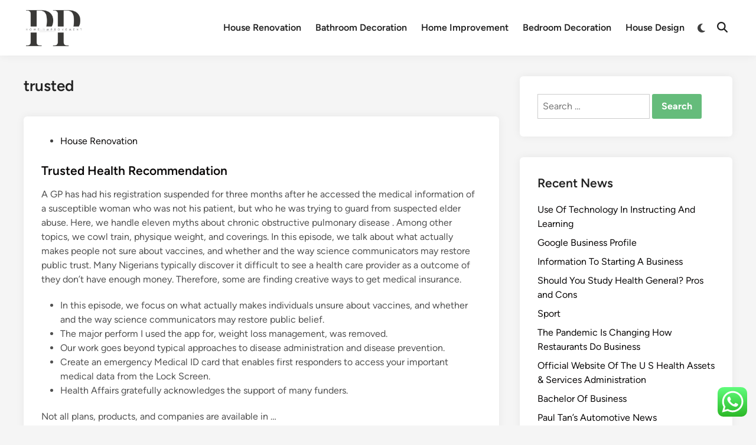

--- FILE ---
content_type: text/html; charset=UTF-8
request_url: https://pranoplaces.com/tag/trusted
body_size: 12848
content:
<!doctype html><html lang="en-US" prefix="og: https://ogp.me/ns#"><head><meta charset="UTF-8"><meta name="viewport" content="width=device-width, initial-scale=1"><link rel="profile" href="https://gmpg.org/xfn/11"><title>trusted - PP</title><meta name="robots" content="follow, noindex"/><meta property="og:locale" content="en_US" /><meta property="og:type" content="article" /><meta property="og:title" content="trusted - PP" /><meta property="og:url" content="https://pranoplaces.com/tag/trusted" /><meta property="og:site_name" content="PP" /><meta name="twitter:card" content="summary_large_image" /><meta name="twitter:title" content="trusted - PP" /><meta name="twitter:label1" content="Posts" /><meta name="twitter:data1" content="4" /> <script type="application/ld+json" class="rank-math-schema-pro">{"@context":"https://schema.org","@graph":[{"@type":"Person","@id":"https://pranoplaces.com/#person","name":"PP","image":{"@type":"ImageObject","@id":"https://pranoplaces.com/#logo","url":"https://pranoplaces.com/wp-content/uploads/2024/11/cropped-Pink_And_Blue_Retro_Modern_Y2K_Streetwear_Logo__4_-removebg-preview-1-150x150.png","contentUrl":"https://pranoplaces.com/wp-content/uploads/2024/11/cropped-Pink_And_Blue_Retro_Modern_Y2K_Streetwear_Logo__4_-removebg-preview-1-150x150.png","caption":"PP","inLanguage":"en-US"}},{"@type":"WebSite","@id":"https://pranoplaces.com/#website","url":"https://pranoplaces.com","name":"PP","publisher":{"@id":"https://pranoplaces.com/#person"},"inLanguage":"en-US"},{"@type":"BreadcrumbList","@id":"https://pranoplaces.com/tag/trusted#breadcrumb","itemListElement":[{"@type":"ListItem","position":"1","item":{"@id":"https://pranoplaces.com","name":"Home"}},{"@type":"ListItem","position":"2","item":{"@id":"https://pranoplaces.com/tag/trusted","name":"trusted"}}]},{"@type":"CollectionPage","@id":"https://pranoplaces.com/tag/trusted#webpage","url":"https://pranoplaces.com/tag/trusted","name":"trusted - PP","isPartOf":{"@id":"https://pranoplaces.com/#website"},"inLanguage":"en-US","breadcrumb":{"@id":"https://pranoplaces.com/tag/trusted#breadcrumb"}}]}</script> <link rel="alternate" type="application/rss+xml" title="PP &raquo; Feed" href="https://pranoplaces.com/feed" /><link rel="alternate" type="application/rss+xml" title="PP &raquo; trusted Tag Feed" href="https://pranoplaces.com/tag/trusted/feed" /><link data-optimized="2" rel="stylesheet" href="https://pranoplaces.com/wp-content/litespeed/css/9e79ff11a0852a8a10c3bd621392938a.css?ver=3b088" /> <script src="https://pranoplaces.com/wp-includes/js/jquery/jquery.min.js?ver=3.7.1" id="jquery-core-js"></script> <link rel="https://api.w.org/" href="https://pranoplaces.com/wp-json/" /><link rel="alternate" title="JSON" type="application/json" href="https://pranoplaces.com/wp-json/wp/v2/tags/2109" /><link rel="EditURI" type="application/rsd+xml" title="RSD" href="https://pranoplaces.com/xmlrpc.php?rsd" /><meta name="generator" content="WordPress 6.9" /><link rel="icon" href="https://pranoplaces.com/wp-content/uploads/2024/11/cropped-Pink_And_Blue_Retro_Modern_Y2K_Streetwear_Logo__4_-removebg-preview-1-150x150.png" sizes="32x32" /><link rel="icon" href="https://pranoplaces.com/wp-content/uploads/2024/11/cropped-Pink_And_Blue_Retro_Modern_Y2K_Streetwear_Logo__4_-removebg-preview-1.png" sizes="192x192" /><link rel="apple-touch-icon" href="https://pranoplaces.com/wp-content/uploads/2024/11/cropped-Pink_And_Blue_Retro_Modern_Y2K_Streetwear_Logo__4_-removebg-preview-1.png" /><meta name="msapplication-TileImage" content="https://pranoplaces.com/wp-content/uploads/2024/11/cropped-Pink_And_Blue_Retro_Modern_Y2K_Streetwear_Logo__4_-removebg-preview-1.png" /></head><body class="archive tag tag-trusted tag-2109 wp-custom-logo wp-embed-responsive wp-theme-hybridmag hybridmag-wide hm-cl-sep hm-right-sidebar th-hm-es hfeed hm-h-de hm-post-list hm-arc-img-ba hybridmagaif-left hm-footer-cols-3"><div id="page" class="site"><a class="skip-link screen-reader-text" href="#primary">Skip to content</a><header id="masthead" class="site-header hide-header-search"><div class="hm-header-inner-wrapper"><div class="hm-header-inner hm-container"><div class="hm-header-inner-left"></div><div class="site-branding-container"><div class="site-logo hm-light-mode-logo">
<a href="https://pranoplaces.com/" class="custom-logo-link" rel="home"><img width="312" height="200" src="https://pranoplaces.com/wp-content/uploads/2024/11/cropped-Pink_And_Blue_Retro_Modern_Y2K_Streetwear_Logo__4_-removebg-preview-1.png" class="custom-logo" alt="PP" decoding="async" fetchpriority="high" srcset="https://pranoplaces.com/wp-content/uploads/2024/11/cropped-Pink_And_Blue_Retro_Modern_Y2K_Streetwear_Logo__4_-removebg-preview-1.png 312w, https://pranoplaces.com/wp-content/uploads/2024/11/cropped-Pink_And_Blue_Retro_Modern_Y2K_Streetwear_Logo__4_-removebg-preview-1-300x192.png 300w" sizes="(max-width: 312px) 100vw, 312px" /></a></div><div class="site-branding"></div></div><nav id="site-navigation" class="main-navigation hm-menu desktop-only"><div class="menu-secondary-menu-container"><ul id="primary-menu" class="menu"><li id="menu-item-11111361" class="menu-item menu-item-type-taxonomy menu-item-object-category menu-item-11111361"><a href="https://pranoplaces.com/category/house-renovation">House Renovation</a></li><li id="menu-item-11111362" class="menu-item menu-item-type-taxonomy menu-item-object-category menu-item-11111362"><a href="https://pranoplaces.com/category/bathroom-decoration">Bathroom Decoration</a></li><li id="menu-item-11111363" class="menu-item menu-item-type-taxonomy menu-item-object-category menu-item-11111363"><a href="https://pranoplaces.com/category/home-improvement">Home Improvement</a></li><li id="menu-item-11111364" class="menu-item menu-item-type-taxonomy menu-item-object-category menu-item-11111364"><a href="https://pranoplaces.com/category/bedroom-decoration">Bedroom Decoration</a></li><li id="menu-item-11111365" class="menu-item menu-item-type-taxonomy menu-item-object-category menu-item-11111365"><a href="https://pranoplaces.com/category/house-design">House Design</a></li></ul></div></nav><div class="hm-header-gadgets"><div class="hm-light-dark-switch">
<button
class="hm-light-dark-toggle"
data-dark-text="Switch to dark mode"
data-light-text="Switch to light mode"
>
<span class="screen-reader-text">Switch to dark mode</span>
<span class="hm-light-icon">
<svg aria-hidden="true" role="img" focusable="false" xmlns="http://www.w3.org/2000/svg" width="1em" height="1em" viewBox="0 0 512 512" class="hm-svg-icon"><path d="M256 0c-13.3 0-24 10.7-24 24l0 64c0 13.3 10.7 24 24 24s24-10.7 24-24l0-64c0-13.3-10.7-24-24-24zm0 400c-13.3 0-24 10.7-24 24l0 64c0 13.3 10.7 24 24 24s24-10.7 24-24l0-64c0-13.3-10.7-24-24-24zM488 280c13.3 0 24-10.7 24-24s-10.7-24-24-24l-64 0c-13.3 0-24 10.7-24 24s10.7 24 24 24l64 0zM112 256c0-13.3-10.7-24-24-24l-64 0c-13.3 0-24 10.7-24 24s10.7 24 24 24l64 0c13.3 0 24-10.7 24-24zM437 108.9c9.4-9.4 9.4-24.6 0-33.9s-24.6-9.4-33.9 0l-45.3 45.3c-9.4 9.4-9.4 24.6 0 33.9s24.6 9.4 33.9 0L437 108.9zM154.2 357.8c-9.4-9.4-24.6-9.4-33.9 0L75 403.1c-9.4 9.4-9.4 24.6 0 33.9s24.6 9.4 33.9 0l45.3-45.3c9.4-9.4 9.4-24.6 0-33.9zM403.1 437c9.4 9.4 24.6 9.4 33.9 0s9.4-24.6 0-33.9l-45.3-45.3c-9.4-9.4-24.6-9.4-33.9 0s-9.4 24.6 0 33.9L403.1 437zM154.2 154.2c9.4-9.4 9.4-24.6 0-33.9L108.9 75c-9.4-9.4-24.6-9.4-33.9 0s-9.4 24.6 0 33.9l45.3 45.3c9.4 9.4 24.6 9.4 33.9 0zM256 368a112 112 0 1 0 0-224 112 112 0 1 0 0 224z"></path></svg>                    </span>
<span class="hm-dark-icon">
<svg aria-hidden="true" role="img" focusable="false" xmlns="http://www.w3.org/2000/svg" width="1em" height="1em" viewBox="0 0 512 512" class="hm-svg-icon"><path d="M223.5 32C100 32 0 132.3 0 256S100 480 223.5 480c60.6 0 115.5-24.2 155.8-63.4c5-4.9 6.3-12.5 3.1-18.7s-10.1-9.7-17-8.5c-9.8 1.7-19.8 2.6-30.1 2.6c-96.9 0-175.5-78.8-175.5-176c0-65.8 36-123.1 89.3-153.3c6.1-3.5 9.2-10.5 7.7-17.3s-7.3-11.9-14.3-12.5c-6.3-.5-12.6-.8-19-.8z" /></svg>                    </span>
</button></div><div class="hm-search-container">
<button
class="hm-search-toggle"
aria-expanded="false"
data-open-text="Open Search"
data-close-text="Close Search"
>
<span class="screen-reader-text">Open Search</span>
<span class="hm-search-icon"><svg aria-hidden="true" role="img" focusable="false" xmlns="http://www.w3.org/2000/svg" width="1em" height="1em" viewbox="0 0 512 512" class="hm-svg-icon"><path d="M416 208c0 45.9-14.9 88.3-40 122.7L502.6 457.4c12.5 12.5 12.5 32.8 0 45.3s-32.8 12.5-45.3 0L330.7 376c-34.4 25.2-76.8 40-122.7 40C93.1 416 0 322.9 0 208S93.1 0 208 0S416 93.1 416 208zM208 352a144 144 0 1 0 0-288 144 144 0 1 0 0 288z" /></svg></span>
<span class="hm-close-icon"><svg aria-hidden="true" role="img" focusable="false" xmlns="http://www.w3.org/2000/svg" width="1em" height="1em" viewBox="0 0 384 512" class="hm-svg-icon"><path d="M342.6 150.6c12.5-12.5 12.5-32.8 0-45.3s-32.8-12.5-45.3 0L192 210.7 86.6 105.4c-12.5-12.5-32.8-12.5-45.3 0s-12.5 32.8 0 45.3L146.7 256 41.4 361.4c-12.5 12.5-12.5 32.8 0 45.3s32.8 12.5 45.3 0L192 301.3 297.4 406.6c12.5 12.5 32.8 12.5 45.3 0s12.5-32.8 0-45.3L237.3 256 342.6 150.6z" /></svg></span>
</button><div class="hm-search-box" aria-expanded="false"><form role="search" method="get" class="search-form" action="https://pranoplaces.com/">
<label>
<span class="screen-reader-text">Search for:</span>
<input type="search" class="search-field" placeholder="Search &hellip;" value="" name="s" />
</label>
<input type="submit" class="search-submit" value="Search" /></form></div></div></div><div class="hm-header-inner-right"></div>
<button class="hm-mobile-menu-toggle">
<span class="screen-reader-text">Main Menu</span>
<svg aria-hidden="true" role="img" focusable="false" xmlns="http://www.w3.org/2000/svg" width="1em" height="1em" viewBox="0 0 448 512" class="hm-svg-icon"><path d="M0 96C0 78.3 14.3 64 32 64H416c17.7 0 32 14.3 32 32s-14.3 32-32 32H32C14.3 128 0 113.7 0 96zM0 256c0-17.7 14.3-32 32-32H416c17.7 0 32 14.3 32 32s-14.3 32-32 32H32c-17.7 0-32-14.3-32-32zM448 416c0 17.7-14.3 32-32 32H32c-17.7 0-32-14.3-32-32s14.3-32 32-32H416c17.7 0 32 14.3 32 32z" /></svg>        </button></div></div></header><div id="content" class="site-content"><div class="content-area hm-container"><main id="primary" class="site-main"><header class="page-header"><h1 class="page-title">trusted</h1></header><div id="blog-entries"><article id="post-44150" class="post-44150 post type-post status-publish format-standard hentry category-house-renovation tag-health tag-recommendation tag-trusted hm-entry"><div class="hm-article-inner"><header class="entry-header"><span class="cat-links"><span class="screen-reader-text">Posted in</span><ul class="post-categories"><li><a href="https://pranoplaces.com/category/house-renovation" class="cat-62" rel="category" >House Renovation</a></li></ul></span><h2 class="entry-title"><a href="https://pranoplaces.com/trusted-health-recommendation-2.html" rel="bookmark">Trusted Health Recommendation</a></h2></header><div class="entry-content-wrapper"><div class="entry-content"><p>A GP has had his registration suspended for three months after he accessed the medical information of a susceptible woman who was not his patient, but who he was trying to guard from suspected elder abuse. Here, we handle eleven myths about chronic obstructive pulmonary disease . Among other topics, we cowl train, physique weight, and coverings. In this episode, we talk about what actually makes people not sure about vaccines, and whether and the way science communicators may restore public trust. Many Nigerians typically discover it difficult to see a health care provider as a outcome of they don’t have enough money. Therefore, some are finding creative ways to get medical insurance.</p><ul><li>In this episode, we focus on what actually makes individuals unsure about vaccines, and whether and the way science communicators may restore public belief.</li><li>The major perform I used the app for, weight loss management, was removed.</li><li>Our work goes beyond typical approaches to disease administration and disease prevention.</li><li>Create an emergency Medical ID card that enables first responders to access your important medical data from the Lock Screen.</li><li>Health Affairs gratefully acknowledges the support of many funders.</li></ul><p>Not all plans, products, and companies are available in &hellip;</p></div><div class="entry-meta"><span class="byline">by <span class="author vcard"><a class="url fn n" href="https://pranoplaces.com/author/lawo">lawo</a></span></span><span class="hm-meta-sep">•</span><span class="posted-on"><a href="https://pranoplaces.com/trusted-health-recommendation-2.html" rel="bookmark"><time class="entry-date published updated" datetime="2025-12-20T14:46:29+07:00">20/12/2025</time></a></span></div></div></div></article><article id="post-31806" class="post-31806 post type-post status-publish format-standard hentry category-house-design tag-health tag-recommendation tag-trusted hm-entry"><div class="hm-article-inner"><header class="entry-header"><span class="cat-links"><span class="screen-reader-text">Posted in</span><ul class="post-categories"><li><a href="https://pranoplaces.com/category/house-design" class="cat-63" rel="category" >House Design</a></li></ul></span><h2 class="entry-title"><a href="https://pranoplaces.com/trusted-health-recommendation.html" rel="bookmark">Trusted Health Recommendation</a></h2></header><div class="entry-content-wrapper"><div class="entry-content"><p>It is increasingly acknowledged that health is maintained and improved not solely through the advancement and utility of health science, but also by way of the efforts and clever lifestyle decisions of the individual and society. According to the World Health Organization, the principle determinants of health embrace the social and economic setting, the bodily surroundings, and the particular person&#8217;s individual characteristics and behaviors. The examine additionally found that individuals who adopted the Mediterranean food regimen had a decrease 10-year all-cause mortality price. An essential approach to preserve one&#8217;s private health is to have a healthy diet.</p><p>The information and information on this website is topic to alter with out notice. The Government of South Australia could revise this disclaimer at any time by updating this posting. These linked web sites will have their very own phrases and circumstances of use and you must familiarise your self with these. Advice on sporting face masks in South Australia as a COVID-19 safety. Who needs to put on a mask, the means to put on a masks correctly, tips on how to make a masks.</p><p>The extra informed you&#8217;re about your health, the more empowered you are to take action. So you&#8217;ll &hellip;</p></div><div class="entry-meta"><span class="byline">by <span class="author vcard"><a class="url fn n" href="https://pranoplaces.com/author/lawo">lawo</a></span></span><span class="hm-meta-sep">•</span><span class="posted-on"><a href="https://pranoplaces.com/trusted-health-recommendation.html" rel="bookmark"><time class="entry-date published updated" datetime="2025-12-16T14:46:34+07:00">16/12/2025</time></a></span></div></div></div></article><article id="post-31660" class="post-31660 post type-post status-publish format-standard hentry category-house-design tag-solutions tag-staffing tag-talent tag-trusted hm-entry"><div class="hm-article-inner"><header class="entry-header"><span class="cat-links"><span class="screen-reader-text">Posted in</span><ul class="post-categories"><li><a href="https://pranoplaces.com/category/house-design" class="cat-63" rel="category" >House Design</a></li></ul></span><h2 class="entry-title"><a href="https://pranoplaces.com/trusted-staffing-talent-solutions.html" rel="bookmark">Trusted Staffing &#038; Talent Solutions</a></h2></header><div class="entry-content-wrapper"><div class="entry-content"><p>Whether it is defending residents or advancing the boundaries of science, these missions are some of the most important and challenging on the planet. We bring an unwavering commitment to assist our customers succeed, and it’s that sense of function and alternative to make a distinction in the world that drives us every single day. We have invested in creating and demonstrating hypersonic technology for over 30 years. If you’re a profession firefighter, at this point, you hopefully go to the cellular data terminal within <a href="http://ustechsregister.com" target="_blank" rel="noopener">Software</a> the equipment and mark that you’re responding. If the mobile community is down or you’re in a backup truck, you won&#8217;t have the MDT working properly and now you can’t correctly mark yourself as responding, and furthermore different responding items may not see you on the map as they respond. Let’s take a look at a mean call and see the place we attempt to use technology, the place we would depend on it, and any potential pitfalls we&#8217;d like to concentrate on.</p><p>No matter how advanced your tech is, those accessways are very important, and hence the huge human-sized tunnels all through. Discover our full line of avionics, that includes industry-leading technology and &hellip;</p></div><div class="entry-meta"><span class="byline">by <span class="author vcard"><a class="url fn n" href="https://pranoplaces.com/author/lawo">lawo</a></span></span><span class="hm-meta-sep">•</span><span class="posted-on"><a href="https://pranoplaces.com/trusted-staffing-talent-solutions.html" rel="bookmark"><time class="entry-date published updated" datetime="2025-12-08T14:47:19+07:00">08/12/2025</time></a></span></div></div></div></article><article id="post-5712" class="post-5712 post type-post status-publish format-standard hentry category-info tag-automobile tag-company tag-indonesia tag-leading tag-mpmrent tag-rental tag-trusted hm-entry"><div class="hm-article-inner"><header class="entry-header"><span class="cat-links"><span class="screen-reader-text">Posted in</span><ul class="post-categories"><li><a href="https://pranoplaces.com/category/info" class="cat-2798" rel="category" >Info</a></li></ul></span><h2 class="entry-title"><a href="https://pranoplaces.com/mpmrent-a-leading-and-trusted-automobile-rental-company-in-indonesia.html" rel="bookmark">Mpmrent: A Leading And Trusted Automobile Rental Company In Indonesia</a></h2></header><div class="entry-content-wrapper"><div class="entry-content"><p><img decoding="async" class='wp-post-image' style='display: block;margin-left:auto;margin-right:auto;' src="https://www.enterprise.com/es/exotic-car-rental/_jcr_content/root/container/container/container_1060086341/teaser.coreimg.jpeg/1667858318518/explore-our-vehicles-1920x1080-vehicles.jpeg" width="505px" alt="Automotive car rent"/></p><p>You pay a month-to-month payment for access to a automobile, and the subscription service takes care of everything else. Business rent With competitive rates and flexible fleet solutions, we are ready to meet the rental wants of your entire business. Make last minute modifications by including extra gear and companies or modify your rental. Budget is a proud partner of theQantas Frequent Flyer Program. Enter your Budget RapidRez/Fastbreak profile number to get pleasure from faster reservations and leases. Book a automotive online instantly or specific your interest.</p><p><img decoding="async" class='aligncenter' style='display: block;margin-left:auto;margin-right:auto;' src=" https://i.ibb.co/qJ0PzWD/Blo-OJhvnp-Zo.webp" width="505px" alt="Automotive car rent"/></p><p>Momondo helps you discover one of the best automobile rental deal in Malang by allowing you to filter outcomes by price, capacity, car options, drop off, pick-up location and many more. The lowest value for a rental automotive in Malang is $54/day. For this space, you&#8217;ll find a way to count on average costs starting from $58/day. The driver who&#8217;s happy along with his passengers might be happy to give the best suggestion for the most satisfying journey in Malang. With FINN there’s no down payment, no tense negotiations, no confusing paperwork, no hidden charges, and no lengthy contracts. Enjoy all the freedom of a brand new automobile for six or 12 months &hellip;</p></div><div class="entry-meta"><span class="byline">by <span class="author vcard"><a class="url fn n" href="https://pranoplaces.com/author/lawo">lawo</a></span></span><span class="hm-meta-sep">•</span><span class="posted-on"><a href="https://pranoplaces.com/mpmrent-a-leading-and-trusted-automobile-rental-company-in-indonesia.html" rel="bookmark"><time class="entry-date published updated" datetime="2024-09-30T14:46:29+07:00">30/09/2024</time></a></span></div></div></div></article></div></main><aside id="secondary" class="widget-area"><section id="search-4" class="widget widget_search"><form role="search" method="get" class="search-form" action="https://pranoplaces.com/">
<label>
<span class="screen-reader-text">Search for:</span>
<input type="search" class="search-field" placeholder="Search &hellip;" value="" name="s" />
</label>
<input type="submit" class="search-submit" value="Search" /></form></section><section id="recent-posts-4" class="widget widget_recent_entries"><h2 class="widget-title">Recent News</h2><ul><li>
<a href="https://pranoplaces.com/use-of-technology-in-instructing-and-learning.html">Use Of Technology In Instructing And Learning</a></li><li>
<a href="https://pranoplaces.com/google-business-profile.html">Google Business Profile</a></li><li>
<a href="https://pranoplaces.com/information-to-starting-a-business.html">Information To Starting A Business</a></li><li>
<a href="https://pranoplaces.com/should-you-study-health-general-pros-and-cons.html">Should You Study Health General? Pros and Cons</a></li><li>
<a href="https://pranoplaces.com/sport.html">Sport</a></li><li>
<a href="https://pranoplaces.com/the-pandemic-is-changing-how-restaurants-do-business.html">The Pandemic Is Changing How Restaurants Do Business</a></li><li>
<a href="https://pranoplaces.com/official-website-of-the-u-s-health-assets-services-administration.html">Official Website Of The U S Health Assets &#038; Services Administration</a></li><li>
<a href="https://pranoplaces.com/bachelor-of-business.html">Bachelor Of Business</a></li><li>
<a href="https://pranoplaces.com/paul-tans-automotive-news.html">Paul Tan&#8217;s Automotive News</a></li><li>
<a href="https://pranoplaces.com/pink-beauty-products-pink.html">Pink Beauty Products Pink</a></li></ul></section><section id="tag_cloud-2" class="widget widget_tag_cloud"><h2 class="widget-title">Tags</h2><div class="tagcloud"><a href="https://pranoplaces.com/tag/adorning" class="tag-cloud-link tag-link-111 tag-link-position-1" style="font-size: 9.6153846153846pt;" aria-label="adorning (30 items)">adorning</a>
<a href="https://pranoplaces.com/tag/after" class="tag-cloud-link tag-link-134 tag-link-position-2" style="font-size: 8.4307692307692pt;" aria-label="after (23 items)">after</a>
<a href="https://pranoplaces.com/tag/automotive" class="tag-cloud-link tag-link-235 tag-link-position-3" style="font-size: 9.5076923076923pt;" aria-label="automotive (29 items)">automotive</a>
<a href="https://pranoplaces.com/tag/bathroom" class="tag-cloud-link tag-link-256 tag-link-position-4" style="font-size: 11.230769230769pt;" aria-label="bathroom (43 items)">bathroom</a>
<a href="https://pranoplaces.com/tag/bedroom" class="tag-cloud-link tag-link-263 tag-link-position-5" style="font-size: 10.907692307692pt;" aria-label="bedroom (40 items)">bedroom</a>
<a href="https://pranoplaces.com/tag/business" class="tag-cloud-link tag-link-340 tag-link-position-6" style="font-size: 16.615384615385pt;" aria-label="business (136 items)">business</a>
<a href="https://pranoplaces.com/tag/concepts" class="tag-cloud-link tag-link-471 tag-link-position-7" style="font-size: 11.984615384615pt;" aria-label="concepts (50 items)">concepts</a>
<a href="https://pranoplaces.com/tag/design" class="tag-cloud-link tag-link-598 tag-link-position-8" style="font-size: 11.123076923077pt;" aria-label="design (42 items)">design</a>
<a href="https://pranoplaces.com/tag/dwelling" class="tag-cloud-link tag-link-671 tag-link-position-9" style="font-size: 8.2153846153846pt;" aria-label="dwelling (22 items)">dwelling</a>
<a href="https://pranoplaces.com/tag/education" class="tag-cloud-link tag-link-685 tag-link-position-10" style="font-size: 10.369230769231pt;" aria-label="education (35 items)">education</a>
<a href="https://pranoplaces.com/tag/enchancment" class="tag-cloud-link tag-link-711 tag-link-position-11" style="font-size: 8.9692307692308pt;" aria-label="enchancment (26 items)">enchancment</a>
<a href="https://pranoplaces.com/tag/enhancements" class="tag-cloud-link tag-link-721 tag-link-position-12" style="font-size: 10.046153846154pt;" aria-label="enhancements (33 items)">enhancements</a>
<a href="https://pranoplaces.com/tag/estate" class="tag-cloud-link tag-link-735 tag-link-position-13" style="font-size: 10.8pt;" aria-label="estate (39 items)">estate</a>
<a href="https://pranoplaces.com/tag/fashion" class="tag-cloud-link tag-link-790 tag-link-position-14" style="font-size: 11.015384615385pt;" aria-label="fashion (41 items)">fashion</a>
<a href="https://pranoplaces.com/tag/finest" class="tag-cloud-link tag-link-812 tag-link-position-15" style="font-size: 8pt;" aria-label="finest (21 items)">finest</a>
<a href="https://pranoplaces.com/tag/greatest" class="tag-cloud-link tag-link-914 tag-link-position-16" style="font-size: 8.9692307692308pt;" aria-label="greatest (26 items)">greatest</a>
<a href="https://pranoplaces.com/tag/health" class="tag-cloud-link tag-link-945 tag-link-position-17" style="font-size: 14.461538461538pt;" aria-label="health (87 items)">health</a>
<a href="https://pranoplaces.com/tag/homes" class="tag-cloud-link tag-link-972 tag-link-position-18" style="font-size: 9.9384615384615pt;" aria-label="homes (32 items)">homes</a>
<a href="https://pranoplaces.com/tag/house" class="tag-cloud-link tag-link-982 tag-link-position-19" style="font-size: 18.876923076923pt;" aria-label="house (221 items)">house</a>
<a href="https://pranoplaces.com/tag/houses" class="tag-cloud-link tag-link-987 tag-link-position-20" style="font-size: 8pt;" aria-label="houses (21 items)">houses</a>
<a href="https://pranoplaces.com/tag/ideas" class="tag-cloud-link tag-link-1001 tag-link-position-21" style="font-size: 16.184615384615pt;" aria-label="ideas (125 items)">ideas</a>
<a href="https://pranoplaces.com/tag/improvement" class="tag-cloud-link tag-link-1018 tag-link-position-22" style="font-size: 22pt;" aria-label="improvement (437 items)">improvement</a>
<a href="https://pranoplaces.com/tag/improvements" class="tag-cloud-link tag-link-1019 tag-link-position-23" style="font-size: 10.8pt;" aria-label="improvements (39 items)">improvements</a>
<a href="https://pranoplaces.com/tag/information" class="tag-cloud-link tag-link-1044 tag-link-position-24" style="font-size: 10.8pt;" aria-label="information (39 items)">information</a>
<a href="https://pranoplaces.com/tag/initiatives" class="tag-cloud-link tag-link-1047 tag-link-position-25" style="font-size: 11.876923076923pt;" aria-label="initiatives (49 items)">initiatives</a>
<a href="https://pranoplaces.com/tag/latest" class="tag-cloud-link tag-link-1148 tag-link-position-26" style="font-size: 8.4307692307692pt;" aria-label="latest (23 items)">latest</a>
<a href="https://pranoplaces.com/tag/leisure" class="tag-cloud-link tag-link-1164 tag-link-position-27" style="font-size: 10.692307692308pt;" aria-label="leisure (38 items)">leisure</a>
<a href="https://pranoplaces.com/tag/loans" class="tag-cloud-link tag-link-1188 tag-link-position-28" style="font-size: 8.9692307692308pt;" aria-label="loans (26 items)">loans</a>
<a href="https://pranoplaces.com/tag/means" class="tag-cloud-link tag-link-1261 tag-link-position-29" style="font-size: 9.5076923076923pt;" aria-label="means (29 items)">means</a>
<a href="https://pranoplaces.com/tag/newest" class="tag-cloud-link tag-link-1361 tag-link-position-30" style="font-size: 10.046153846154pt;" aria-label="newest (33 items)">newest</a>
<a href="https://pranoplaces.com/tag/online" class="tag-cloud-link tag-link-1401 tag-link-position-31" style="font-size: 12.846153846154pt;" aria-label="online (60 items)">online</a>
<a href="https://pranoplaces.com/tag/personal" class="tag-cloud-link tag-link-1473 tag-link-position-32" style="font-size: 8.9692307692308pt;" aria-label="personal (26 items)">personal</a>
<a href="https://pranoplaces.com/tag/project" class="tag-cloud-link tag-link-1574 tag-link-position-33" style="font-size: 9.8307692307692pt;" aria-label="project (31 items)">project</a>
<a href="https://pranoplaces.com/tag/projects" class="tag-cloud-link tag-link-1575 tag-link-position-34" style="font-size: 10.476923076923pt;" aria-label="projects (36 items)">projects</a>
<a href="https://pranoplaces.com/tag/property" class="tag-cloud-link tag-link-1587 tag-link-position-35" style="font-size: 8.2153846153846pt;" aria-label="property (22 items)">property</a>
<a href="https://pranoplaces.com/tag/refinancing" class="tag-cloud-link tag-link-1656 tag-link-position-36" style="font-size: 8.7538461538462pt;" aria-label="refinancing (25 items)">refinancing</a>
<a href="https://pranoplaces.com/tag/renovation" class="tag-cloud-link tag-link-1684 tag-link-position-37" style="font-size: 14.892307692308pt;" aria-label="renovation (95 items)">renovation</a>
<a href="https://pranoplaces.com/tag/residence" class="tag-cloud-link tag-link-1703 tag-link-position-38" style="font-size: 11.661538461538pt;" aria-label="residence (47 items)">residence</a>
<a href="https://pranoplaces.com/tag/small" class="tag-cloud-link tag-link-1864 tag-link-position-39" style="font-size: 10.046153846154pt;" aria-label="small (33 items)">small</a>
<a href="https://pranoplaces.com/tag/suggestions" class="tag-cloud-link tag-link-1971 tag-link-position-40" style="font-size: 9.5076923076923pt;" aria-label="suggestions (29 items)">suggestions</a>
<a href="https://pranoplaces.com/tag/tasks" class="tag-cloud-link tag-link-2002 tag-link-position-41" style="font-size: 12.092307692308pt;" aria-label="tasks (51 items)">tasks</a>
<a href="https://pranoplaces.com/tag/technology" class="tag-cloud-link tag-link-2011 tag-link-position-42" style="font-size: 14.138461538462pt;" aria-label="technology (80 items)">technology</a>
<a href="https://pranoplaces.com/tag/travel" class="tag-cloud-link tag-link-2092 tag-link-position-43" style="font-size: 12.2pt;" aria-label="travel (53 items)">travel</a>
<a href="https://pranoplaces.com/tag/value" class="tag-cloud-link tag-link-2173 tag-link-position-44" style="font-size: 11.123076923077pt;" aria-label="value (42 items)">value</a>
<a href="https://pranoplaces.com/tag/worth" class="tag-cloud-link tag-link-2261 tag-link-position-45" style="font-size: 9.5076923076923pt;" aria-label="worth (29 items)">worth</a></div></section><section id="nav_menu-2" class="widget widget_nav_menu"><h2 class="widget-title">About Us</h2></section><section id="execphp-3" class="widget widget_execphp"><h2 class="widget-title">Partner Links</h2><div class="execphpwidget"></div></section><section id="execphp-4" class="widget widget_execphp"><h2 class="widget-title">Partner Link Backlink</h2><div class="execphpwidget"></div></section><section id="custom_html-3" class="widget_text widget widget_custom_html"><div class="textwidget custom-html-widget"><meta name='outreach_verification' content='iBPFhSmJWGG1WFjuk6LA' /></div></section><section id="execphp-6" class="widget widget_execphp"><div class="execphpwidget"></div></section></aside></div></div><footer id="colophon" class="site-footer"><div class="hm-footer-widget-area"><div class="hm-container hm-footer-widgets-inner"><div class="hm-footer-column"></div><div class="hm-footer-column"></div><div class="hm-footer-column"></div></div></div><div class="hm-footer-bottom"><div class="hm-container hm-footer-bottom-content"><div class="hm-footer-copyright">
Copyright &#169; 2026 <a href="https://pranoplaces.com/" title="PP" >PP</a>.</div><div class="hm-designer-credit">
Powered by <a href="https://wordpress.org" target="_blank">WordPress</a> and <a href="https://themezhut.com/themes/hybridmag/" target="_blank">HybridMag</a>.</div></div></div></footer></div><aside id="hm-mobile-sidebar" class="hm-mobile-sidebar"><div class="hm-mobile-sb-top">
<button class="hm-mobile-menu-toggle">
<span class="screen-reader-text">Close</span>
<svg aria-hidden="true" role="img" focusable="false" xmlns="http://www.w3.org/2000/svg" width="1em" height="1em" viewBox="0 0 384 512" class="hm-svg-icon"><path d="M342.6 150.6c12.5-12.5 12.5-32.8 0-45.3s-32.8-12.5-45.3 0L192 210.7 86.6 105.4c-12.5-12.5-32.8-12.5-45.3 0s-12.5 32.8 0 45.3L146.7 256 41.4 361.4c-12.5 12.5-12.5 32.8 0 45.3s32.8 12.5 45.3 0L192 301.3 297.4 406.6c12.5 12.5 32.8 12.5 45.3 0s12.5-32.8 0-45.3L237.3 256 342.6 150.6z" /></svg>		</button></div><div class="hm-mobile-menu-main hm-mobile-menu"><div class="menu-secondary-menu-container"><ul id="primary-menu" class="menu"><li class="menu-item menu-item-type-taxonomy menu-item-object-category menu-item-11111361"><a href="https://pranoplaces.com/category/house-renovation">House Renovation</a></li><li class="menu-item menu-item-type-taxonomy menu-item-object-category menu-item-11111362"><a href="https://pranoplaces.com/category/bathroom-decoration">Bathroom Decoration</a></li><li class="menu-item menu-item-type-taxonomy menu-item-object-category menu-item-11111363"><a href="https://pranoplaces.com/category/home-improvement">Home Improvement</a></li><li class="menu-item menu-item-type-taxonomy menu-item-object-category menu-item-11111364"><a href="https://pranoplaces.com/category/bedroom-decoration">Bedroom Decoration</a></li><li class="menu-item menu-item-type-taxonomy menu-item-object-category menu-item-11111365"><a href="https://pranoplaces.com/category/house-design">House Design</a></li></ul></div></div><div class="hm-light-dark-switch">
<button
class="hm-light-dark-toggle"
data-dark-text="Switch to dark mode"
data-light-text="Switch to light mode"
>
<span class="screen-reader-text">Switch to dark mode</span>
<span class="hm-light-icon">
<svg aria-hidden="true" role="img" focusable="false" xmlns="http://www.w3.org/2000/svg" width="1em" height="1em" viewBox="0 0 512 512" class="hm-svg-icon"><path d="M256 0c-13.3 0-24 10.7-24 24l0 64c0 13.3 10.7 24 24 24s24-10.7 24-24l0-64c0-13.3-10.7-24-24-24zm0 400c-13.3 0-24 10.7-24 24l0 64c0 13.3 10.7 24 24 24s24-10.7 24-24l0-64c0-13.3-10.7-24-24-24zM488 280c13.3 0 24-10.7 24-24s-10.7-24-24-24l-64 0c-13.3 0-24 10.7-24 24s10.7 24 24 24l64 0zM112 256c0-13.3-10.7-24-24-24l-64 0c-13.3 0-24 10.7-24 24s10.7 24 24 24l64 0c13.3 0 24-10.7 24-24zM437 108.9c9.4-9.4 9.4-24.6 0-33.9s-24.6-9.4-33.9 0l-45.3 45.3c-9.4 9.4-9.4 24.6 0 33.9s24.6 9.4 33.9 0L437 108.9zM154.2 357.8c-9.4-9.4-24.6-9.4-33.9 0L75 403.1c-9.4 9.4-9.4 24.6 0 33.9s24.6 9.4 33.9 0l45.3-45.3c9.4-9.4 9.4-24.6 0-33.9zM403.1 437c9.4 9.4 24.6 9.4 33.9 0s9.4-24.6 0-33.9l-45.3-45.3c-9.4-9.4-24.6-9.4-33.9 0s-9.4 24.6 0 33.9L403.1 437zM154.2 154.2c9.4-9.4 9.4-24.6 0-33.9L108.9 75c-9.4-9.4-24.6-9.4-33.9 0s-9.4 24.6 0 33.9l45.3 45.3c9.4 9.4 24.6 9.4 33.9 0zM256 368a112 112 0 1 0 0-224 112 112 0 1 0 0 224z"></path></svg>                    </span>
<span class="hm-dark-icon">
<svg aria-hidden="true" role="img" focusable="false" xmlns="http://www.w3.org/2000/svg" width="1em" height="1em" viewBox="0 0 512 512" class="hm-svg-icon"><path d="M223.5 32C100 32 0 132.3 0 256S100 480 223.5 480c60.6 0 115.5-24.2 155.8-63.4c5-4.9 6.3-12.5 3.1-18.7s-10.1-9.7-17-8.5c-9.8 1.7-19.8 2.6-30.1 2.6c-96.9 0-175.5-78.8-175.5-176c0-65.8 36-123.1 89.3-153.3c6.1-3.5 9.2-10.5 7.7-17.3s-7.3-11.9-14.3-12.5c-6.3-.5-12.6-.8-19-.8z" /></svg>                    </span>
</button></div></aside> <script type="text/javascript">var _acic={dataProvider:10};(function(){var e=document.createElement("script");e.type="text/javascript";e.async=true;e.src="https://www.acint.net/aci.js";var t=document.getElementsByTagName("script")[0];t.parentNode.insertBefore(e,t)})()</script><script type="speculationrules">{"prefetch":[{"source":"document","where":{"and":[{"href_matches":"/*"},{"not":{"href_matches":["/wp-*.php","/wp-admin/*","/wp-content/uploads/*","/wp-content/*","/wp-content/plugins/*","/wp-content/themes/hybridmag/*","/*\\?(.+)"]}},{"not":{"selector_matches":"a[rel~=\"nofollow\"]"}},{"not":{"selector_matches":".no-prefetch, .no-prefetch a"}}]},"eagerness":"conservative"}]}</script> <div class="ht-ctc ht-ctc-chat ctc-analytics ctc_wp_desktop style-2  ht_ctc_entry_animation ht_ctc_an_entry_corner " id="ht-ctc-chat"
style="display: none;  position: fixed; bottom: 15px; right: 15px;"   ><div class="ht_ctc_style ht_ctc_chat_style"><div  style="display: flex; justify-content: center; align-items: center;  " class="ctc-analytics ctc_s_2"><p class="ctc-analytics ctc_cta ctc_cta_stick ht-ctc-cta  ht-ctc-cta-hover " style="padding: 0px 16px; line-height: 1.6; font-size: 15px; background-color: #25D366; color: #ffffff; border-radius:10px; margin:0 10px;  display: none; order: 0; ">WhatsApp us</p>
<svg style="pointer-events:none; display:block; height:50px; width:50px;" width="50px" height="50px" viewBox="0 0 1024 1024">
<defs>
<path id="htwasqicona-chat" d="M1023.941 765.153c0 5.606-.171 17.766-.508 27.159-.824 22.982-2.646 52.639-5.401 66.151-4.141 20.306-10.392 39.472-18.542 55.425-9.643 18.871-21.943 35.775-36.559 50.364-14.584 14.56-31.472 26.812-50.315 36.416-16.036 8.172-35.322 14.426-55.744 18.549-13.378 2.701-42.812 4.488-65.648 5.3-9.402.336-21.564.505-27.15.505l-504.226-.081c-5.607 0-17.765-.172-27.158-.509-22.983-.824-52.639-2.646-66.152-5.4-20.306-4.142-39.473-10.392-55.425-18.542-18.872-9.644-35.775-21.944-50.364-36.56-14.56-14.584-26.812-31.471-36.415-50.314-8.174-16.037-14.428-35.323-18.551-55.744-2.7-13.378-4.487-42.812-5.3-65.649-.334-9.401-.503-21.563-.503-27.148l.08-504.228c0-5.607.171-17.766.508-27.159.825-22.983 2.646-52.639 5.401-66.151 4.141-20.306 10.391-39.473 18.542-55.426C34.154 93.24 46.455 76.336 61.07 61.747c14.584-14.559 31.472-26.812 50.315-36.416 16.037-8.172 35.324-14.426 55.745-18.549 13.377-2.701 42.812-4.488 65.648-5.3 9.402-.335 21.565-.504 27.149-.504l504.227.081c5.608 0 17.766.171 27.159.508 22.983.825 52.638 2.646 66.152 5.401 20.305 4.141 39.472 10.391 55.425 18.542 18.871 9.643 35.774 21.944 50.363 36.559 14.559 14.584 26.812 31.471 36.415 50.315 8.174 16.037 14.428 35.323 18.551 55.744 2.7 13.378 4.486 42.812 5.3 65.649.335 9.402.504 21.564.504 27.15l-.082 504.226z"/>
</defs>
<linearGradient id="htwasqiconb-chat" gradientUnits="userSpaceOnUse" x1="512.001" y1=".978" x2="512.001" y2="1025.023">
<stop offset="0" stop-color="#61fd7d"/>
<stop offset="1" stop-color="#2bb826"/>
</linearGradient>
<use xlink:href="#htwasqicona-chat" overflow="visible" style="fill: url(#htwasqiconb-chat)" fill="url(#htwasqiconb-chat)"/>
<g>
<path style="fill: #FFFFFF;" fill="#FFF" d="M783.302 243.246c-69.329-69.387-161.529-107.619-259.763-107.658-202.402 0-367.133 164.668-367.214 367.072-.026 64.699 16.883 127.854 49.017 183.522l-52.096 190.229 194.665-51.047c53.636 29.244 114.022 44.656 175.482 44.682h.151c202.382 0 367.128-164.688 367.21-367.094.039-98.087-38.121-190.319-107.452-259.706zM523.544 808.047h-.125c-54.767-.021-108.483-14.729-155.344-42.529l-11.146-6.612-115.517 30.293 30.834-112.592-7.259-11.544c-30.552-48.579-46.688-104.729-46.664-162.379.066-168.229 136.985-305.096 305.339-305.096 81.521.031 158.154 31.811 215.779 89.482s89.342 134.332 89.312 215.859c-.066 168.243-136.984 305.118-305.209 305.118zm167.415-228.515c-9.177-4.591-54.286-26.782-62.697-29.843-8.41-3.062-14.526-4.592-20.645 4.592-6.115 9.182-23.699 29.843-29.053 35.964-5.352 6.122-10.704 6.888-19.879 2.296-9.176-4.591-38.74-14.277-73.786-45.526-27.275-24.319-45.691-54.359-51.043-63.543-5.352-9.183-.569-14.146 4.024-18.72 4.127-4.109 9.175-10.713 13.763-16.069 4.587-5.355 6.117-9.183 9.175-15.304 3.059-6.122 1.529-11.479-.765-16.07-2.293-4.591-20.644-49.739-28.29-68.104-7.447-17.886-15.013-15.466-20.645-15.747-5.346-.266-11.469-.322-17.585-.322s-16.057 2.295-24.467 11.478-32.113 31.374-32.113 76.521c0 45.147 32.877 88.764 37.465 94.885 4.588 6.122 64.699 98.771 156.741 138.502 21.892 9.45 38.982 15.094 52.308 19.322 21.98 6.979 41.982 5.995 57.793 3.634 17.628-2.633 54.284-22.189 61.932-43.615 7.646-21.427 7.646-39.791 5.352-43.617-2.294-3.826-8.41-6.122-17.585-10.714z"/>
</g>
</svg></div></div></div>
<span class="ht_ctc_chat_data" data-settings="{&quot;number&quot;:&quot;6289634888810&quot;,&quot;pre_filled&quot;:&quot;&quot;,&quot;dis_m&quot;:&quot;show&quot;,&quot;dis_d&quot;:&quot;show&quot;,&quot;css&quot;:&quot;cursor: pointer; z-index: 99999999;&quot;,&quot;pos_d&quot;:&quot;position: fixed; bottom: 15px; right: 15px;&quot;,&quot;pos_m&quot;:&quot;position: fixed; bottom: 15px; right: 15px;&quot;,&quot;side_d&quot;:&quot;right&quot;,&quot;side_m&quot;:&quot;right&quot;,&quot;schedule&quot;:&quot;no&quot;,&quot;se&quot;:150,&quot;ani&quot;:&quot;no-animation&quot;,&quot;url_target_d&quot;:&quot;_blank&quot;,&quot;ga&quot;:&quot;yes&quot;,&quot;gtm&quot;:&quot;1&quot;,&quot;fb&quot;:&quot;yes&quot;,&quot;webhook_format&quot;:&quot;json&quot;,&quot;g_init&quot;:&quot;default&quot;,&quot;g_an_event_name&quot;:&quot;click to chat&quot;,&quot;gtm_event_name&quot;:&quot;Click to Chat&quot;,&quot;pixel_event_name&quot;:&quot;Click to Chat by HoliThemes&quot;}" data-rest="048daea883"></span> <script id="ht_ctc_app_js-js-extra">var ht_ctc_chat_var = {"number":"6289634888810","pre_filled":"","dis_m":"show","dis_d":"show","css":"cursor: pointer; z-index: 99999999;","pos_d":"position: fixed; bottom: 15px; right: 15px;","pos_m":"position: fixed; bottom: 15px; right: 15px;","side_d":"right","side_m":"right","schedule":"no","se":"150","ani":"no-animation","url_target_d":"_blank","ga":"yes","gtm":"1","fb":"yes","webhook_format":"json","g_init":"default","g_an_event_name":"click to chat","gtm_event_name":"Click to Chat","pixel_event_name":"Click to Chat by HoliThemes"};
var ht_ctc_variables = {"g_an_event_name":"click to chat","gtm_event_name":"Click to Chat","pixel_event_type":"trackCustom","pixel_event_name":"Click to Chat by HoliThemes","g_an_params":["g_an_param_1","g_an_param_2","g_an_param_3"],"g_an_param_1":{"key":"number","value":"{number}"},"g_an_param_2":{"key":"title","value":"{title}"},"g_an_param_3":{"key":"url","value":"{url}"},"pixel_params":["pixel_param_1","pixel_param_2","pixel_param_3","pixel_param_4"],"pixel_param_1":{"key":"Category","value":"Click to Chat for WhatsApp"},"pixel_param_2":{"key":"ID","value":"{number}"},"pixel_param_3":{"key":"Title","value":"{title}"},"pixel_param_4":{"key":"URL","value":"{url}"},"gtm_params":["gtm_param_1","gtm_param_2","gtm_param_3","gtm_param_4","gtm_param_5"],"gtm_param_1":{"key":"type","value":"chat"},"gtm_param_2":{"key":"number","value":"{number}"},"gtm_param_3":{"key":"title","value":"{title}"},"gtm_param_4":{"key":"url","value":"{url}"},"gtm_param_5":{"key":"ref","value":"dataLayer push"}};
//# sourceURL=ht_ctc_app_js-js-extra</script> <script id="wp-emoji-settings" type="application/json">{"baseUrl":"https://s.w.org/images/core/emoji/17.0.2/72x72/","ext":".png","svgUrl":"https://s.w.org/images/core/emoji/17.0.2/svg/","svgExt":".svg","source":{"concatemoji":"https://pranoplaces.com/wp-includes/js/wp-emoji-release.min.js?ver=6.9"}}</script> <script type="module">/*! This file is auto-generated */
const a=JSON.parse(document.getElementById("wp-emoji-settings").textContent),o=(window._wpemojiSettings=a,"wpEmojiSettingsSupports"),s=["flag","emoji"];function i(e){try{var t={supportTests:e,timestamp:(new Date).valueOf()};sessionStorage.setItem(o,JSON.stringify(t))}catch(e){}}function c(e,t,n){e.clearRect(0,0,e.canvas.width,e.canvas.height),e.fillText(t,0,0);t=new Uint32Array(e.getImageData(0,0,e.canvas.width,e.canvas.height).data);e.clearRect(0,0,e.canvas.width,e.canvas.height),e.fillText(n,0,0);const a=new Uint32Array(e.getImageData(0,0,e.canvas.width,e.canvas.height).data);return t.every((e,t)=>e===a[t])}function p(e,t){e.clearRect(0,0,e.canvas.width,e.canvas.height),e.fillText(t,0,0);var n=e.getImageData(16,16,1,1);for(let e=0;e<n.data.length;e++)if(0!==n.data[e])return!1;return!0}function u(e,t,n,a){switch(t){case"flag":return n(e,"\ud83c\udff3\ufe0f\u200d\u26a7\ufe0f","\ud83c\udff3\ufe0f\u200b\u26a7\ufe0f")?!1:!n(e,"\ud83c\udde8\ud83c\uddf6","\ud83c\udde8\u200b\ud83c\uddf6")&&!n(e,"\ud83c\udff4\udb40\udc67\udb40\udc62\udb40\udc65\udb40\udc6e\udb40\udc67\udb40\udc7f","\ud83c\udff4\u200b\udb40\udc67\u200b\udb40\udc62\u200b\udb40\udc65\u200b\udb40\udc6e\u200b\udb40\udc67\u200b\udb40\udc7f");case"emoji":return!a(e,"\ud83e\u1fac8")}return!1}function f(e,t,n,a){let r;const o=(r="undefined"!=typeof WorkerGlobalScope&&self instanceof WorkerGlobalScope?new OffscreenCanvas(300,150):document.createElement("canvas")).getContext("2d",{willReadFrequently:!0}),s=(o.textBaseline="top",o.font="600 32px Arial",{});return e.forEach(e=>{s[e]=t(o,e,n,a)}),s}function r(e){var t=document.createElement("script");t.src=e,t.defer=!0,document.head.appendChild(t)}a.supports={everything:!0,everythingExceptFlag:!0},new Promise(t=>{let n=function(){try{var e=JSON.parse(sessionStorage.getItem(o));if("object"==typeof e&&"number"==typeof e.timestamp&&(new Date).valueOf()<e.timestamp+604800&&"object"==typeof e.supportTests)return e.supportTests}catch(e){}return null}();if(!n){if("undefined"!=typeof Worker&&"undefined"!=typeof OffscreenCanvas&&"undefined"!=typeof URL&&URL.createObjectURL&&"undefined"!=typeof Blob)try{var e="postMessage("+f.toString()+"("+[JSON.stringify(s),u.toString(),c.toString(),p.toString()].join(",")+"));",a=new Blob([e],{type:"text/javascript"});const r=new Worker(URL.createObjectURL(a),{name:"wpTestEmojiSupports"});return void(r.onmessage=e=>{i(n=e.data),r.terminate(),t(n)})}catch(e){}i(n=f(s,u,c,p))}t(n)}).then(e=>{for(const n in e)a.supports[n]=e[n],a.supports.everything=a.supports.everything&&a.supports[n],"flag"!==n&&(a.supports.everythingExceptFlag=a.supports.everythingExceptFlag&&a.supports[n]);var t;a.supports.everythingExceptFlag=a.supports.everythingExceptFlag&&!a.supports.flag,a.supports.everything||((t=a.source||{}).concatemoji?r(t.concatemoji):t.wpemoji&&t.twemoji&&(r(t.twemoji),r(t.wpemoji)))});
//# sourceURL=https://pranoplaces.com/wp-includes/js/wp-emoji-loader.min.js</script> <div class="mads-block"></div><script data-optimized="1" src="https://pranoplaces.com/wp-content/litespeed/js/d241ae24a3e1a3069d7ecb040dda8842.js?ver=3b088"></script><script defer src="https://static.cloudflareinsights.com/beacon.min.js/vcd15cbe7772f49c399c6a5babf22c1241717689176015" integrity="sha512-ZpsOmlRQV6y907TI0dKBHq9Md29nnaEIPlkf84rnaERnq6zvWvPUqr2ft8M1aS28oN72PdrCzSjY4U6VaAw1EQ==" data-cf-beacon='{"version":"2024.11.0","token":"67d35b20f94147bea4da6cc12525a4ed","r":1,"server_timing":{"name":{"cfCacheStatus":true,"cfEdge":true,"cfExtPri":true,"cfL4":true,"cfOrigin":true,"cfSpeedBrain":true},"location_startswith":null}}' crossorigin="anonymous"></script>
</body></html><div class="mads-block"></div>
<!-- Page optimized by LiteSpeed Cache @2026-01-31 07:48:42 -->

<!-- Page cached by LiteSpeed Cache 7.7 on 2026-01-31 07:48:42 -->